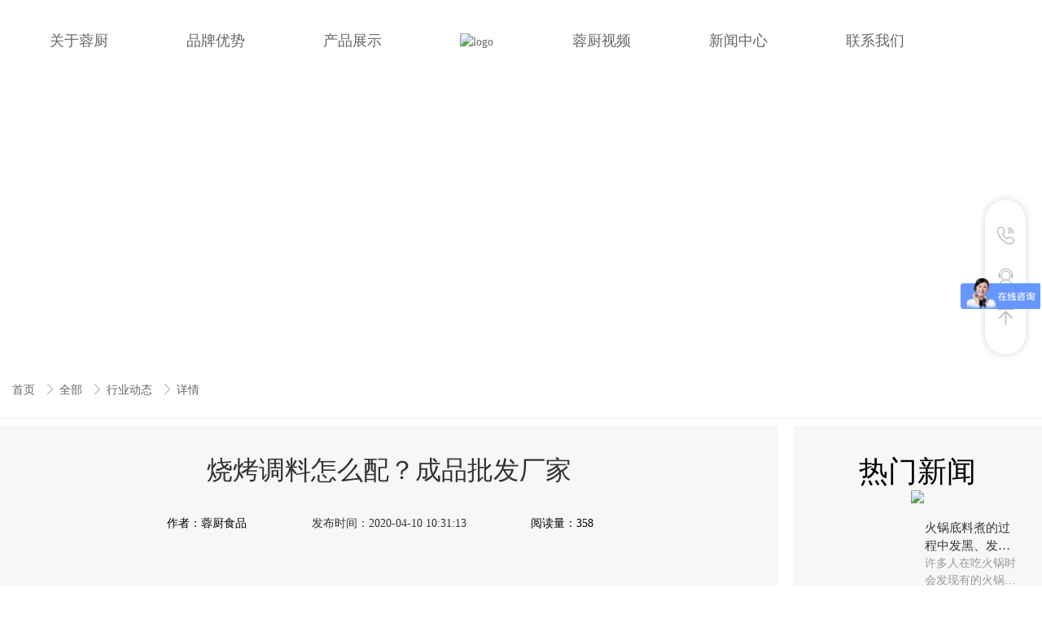

--- FILE ---
content_type: text/html; charset=utf-8
request_url: https://www.rc-sp.com/new/209
body_size: 58485
content:
<!doctype html><html lang="zh" data-site-id="10481"><head><title>烧烤调料怎么配？成品批发厂家 - 蓉厨食品【官网】</title><meta http-equiv="Content-Type" content="text/html; charset=UTF-8"/><meta charset="UTF-8"/><meta name="viewport" content="width=device-width,initial-scale=1.0,minimum-scale=1.0,maximum-scale=1.0,user-scalable=no"/><meta name="keywords" content="火锅底料企业动态,串串底料供应商动态,火锅底料行业动态"/><meta name="description" content="　　热闹的夜市上,烧烤挤满的人,很多人被烧烤的味道吸引着,特别是经过大火烤熟以后,蔬菜和肉流露出的香味,搭配着各种调料,广受大家的喜爱。一个烧烤师的配料和配方是决定烧烤店生意好坏的主要因素，那么烧烤调料怎么配?有成品批发厂家吗?下面让小编来为大家介绍。"/><meta name="360-site-verification" content/><meta name="baidu-site-verification" content="W5jtjwUpb4"/><meta name="google-site-verification" content/><meta name="sogou_site_verification" content/><meta itemprop="image" content="//f.cdn-img.cn/10481_15711928156742.png"/><link rel="stylesheet" type="text/css" href="//s.cdn-static.cn/3.7.0/animate.min.css"/><link rel="stylesheet" type="text/css" href="//s.cdn-static.cn/swiper/swiper.min.css"/><link rel="stylesheet" type="text/css" href="//static.cdn-static.cn/govue/fonts/iconfont.css"/><link rel="stylesheet" type="text/css" href="//static.cdn-static.cn/govue/css/main.4ac81f92.css"/><link rel="stylesheet" type="text/css" href="//static.cdn-static.cn/govue/css/sys.90319d60.css"/><link rel="icon" type="image/x-icon" href="//f.cdn-img.cn/10481_15711928156742.png"/><link rel="stylesheet" type="text/css" href="/render/css/10481/zh/8/m.css?disable_viewport=false"/><style data-type="site-style">body {background:rgba(255, 255, 255, 1);color:rgba(0, 0, 0, 1);font-family:PingFang SC;font-size:14px;line-height:1.5;}[zz-page-width="custom"] .zz-container {max-width:1580px;}</style><style data-type="font-css">@font-face{font-family:'siyuanheiti-light';src:url('//s.cdn-static.cn/font/思源黑体CN-Light.otf')}@font-face{font-family:'siyuanheiti-regular';src:url('//s.cdn-static.cn/font/思源黑体CN-Regular.otf')}@font-face{font-family:'siyuansongti-Regular';src:url('//s.cdn-static.cn/font/思源宋体-Regular.otf')}@font-face{font-family:'siyuansongti';src:url('//s.cdn-static.cn/font/思源宋体.otf')}@font-face{font-family:'kugaoduanhei';src:url('//s.cdn-static.cn/font/站酷高端黑修订151105.ttf')}@font-face{font-family:'kuaileti';src:url('//s.cdn-static.cn/font/站酷快乐体2016修订版.ttf')}@font-face{font-family:'yiwenti';src:url('//s.cdn-static.cn/font/站酷文艺体.ttf')}@font-face{font-family:'NotoSansCJKsc-Black';src:url('//s.cdn-static.cn/font/NotoSansCJKsc-Black.otf')}@font-face{font-family:'NotoSansCJKsc-Bold';src:url('//s.cdn-static.cn/font/NotoSansCJKsc-Bold.otf')}@font-face{font-family:'NotoSansCJKsc-DemiLight';src:url('//s.cdn-static.cn/font/NotoSansCJKsc-DemiLight.otf')}@font-face{font-family:'NotoSansCJKsc-Light';src:url('//s.cdn-static.cn/font/NotoSansCJKsc-Light.otf')}@font-face{font-family:'NotoSansCJKsc-Medium';src:url('//s.cdn-static.cn/font/NotoSansCJKsc-Medium.otf')}@font-face{font-family:'NotoSansCJKsc-Regular';src:url('//s.cdn-static.cn/font/NotoSansCJKsc-Regular.otf')}@font-face{font-family:'NotoSansCJKsc-Thin';src:url('//s.cdn-static.cn/font/NotoSansCJKsc-Thin.otf')}@font-face{font-family:'kaiti';src:url('//s.cdn-static.cn/font/方正楷体简体.ttf')}@font-face{font-family:'fangsong';src:url('//s.cdn-static.cn/font/仿宋.ttf')}@font-face{font-family:'Georgia';src:url('//s.cdn-static.cn/font/Georgia.ttf')}@font-face{font-family:'helveticaneue-light';src:url('//s.cdn-static.cn/font/helveticaneue-light.otf')}@font-face{font-family:'IMPACTRegular';src:url('//s.cdn-static.cn/font/IMPACTRegular.ttf')}@font-face{font-family:'tahoma';src:url('//s.cdn-static.cn/font/tahoma.ttf')}</style><script src="https://cdn.bootcss.com/jquery/3.4.1/jquery.min.js"></script>
<script>
var _hmt = _hmt || [];
(function() {
  var hm = document.createElement("script");
  hm.src = "https://hm.baidu.com/hm.js?2a552991a0f1f0a7c01fe869e313d35f";
  var s = document.getElementsByTagName("script")[0]; 
  s.parentNode.insertBefore(hm, s);
})();
</script>
<style>
  #block-body-9{
  height:100vh;
    width:100vw;
    position:fixed;
    top:0;
    left:0;
    z-index:55555555555555555;
    display:none;
    
  }
  #_14lr1cj9cg000 img{
  cursor:pointer;
  }
  #_14lqsqjhgg000 .zz-button{
  pointer-events:all;
  }
 
  #block-body-9 .zz-container{
  max-width: none;
    width: 100%;
  }
</style>
<script>
//   window.onload=function(){
// (function(){
// let cl=document.querySelector("#_14lr1cj9cg000")
// let bl=document.querySelector("#block-body-9")
// let bt=document.querySelector("#_14lqsqjhgg000 .zz-button")
// console.log(bt)
// cl.onclick=()=>{
// bl.style="display:none"
// }

// bt.onclick=()=>{
  
// bl.style="display:block"
// }

// })()}
</script></head><body class="render render-v2" id="render"><div data-device="pc" zz-page-width="custom"><div class="zz-page-layout layout2" data-type="page-layout" id="page-8"><div class="zz-page-header-comp" data-type="layout" data-layout-id="_10p99ql3c8000"><div class="zz-comp zz-comp-block-wrap flex-auto hm-nav-underline _10p99ql308001 hidden-mobile" data-type="block-wrap" data-layout-id="_10p99ql3c8000" id="block-header-0"><div class="zz-container"><div class="zz-comp zz-comp-block" data-type="block"><div class="zz-row-wrapper _10p99ql308003" data-type="row" id="_10p99ql308003" data-transition-name><div class="zz-row zz-comp zz-comp-row" data-type="row"><div class="zz-column zz-col-5 zz-col-sm-5 zz-col-xs-12"><div class="zz-comp zz-comp-col _10p9a9u8h0000" data-type="col" id="_10p9a9u8h0000"><div class="col__wrapper"><div class="zz-comp zz-comp-menu _10p9abvuh0000" data-type="el-menu" data-mount-_10p9abvuh0000 id="_10p9abvuh0000"><ul class="zz-menu zz-menu--horizontal"><li class="zz-menu-item" data-url="/about"><a class="menu-link" rel href="/about" target><div class="zz-menu-item__title text-ellipsis" style="padding-left: 0px;"><span class="zz-menu__name">关于蓉厨</span></div></a></li><li class="zz-menu-item" data-url="/brand"><a class="menu-link" rel href="/brand" target><div class="zz-menu-item__title text-ellipsis" style="padding-left: 0px;"><span class="zz-menu__name">品牌优势</span></div></a></li><li class="zz-menu-item" data-url="/product"><a class="menu-link" rel href="/product" target><div class="zz-menu-item__title text-ellipsis" style="padding-left: 0px;"><span class="zz-menu__name">产品展示</span></div></a></li></ul></div></div><div class="zz-bg"><div class="zz-bg-color"></div></div></div></div><div class="zz-column zz-col-1 zz-col-sm-1 zz-col-xs-12"><div class="zz-comp zz-comp-col _10p99ql308004" data-type="col" id="_10p99ql308004"><div class="col__wrapper"><div class="zz-comp zz-comp-logo _10p99ql308005" style="height: 91px;" id="_10p99ql308005"><a class="logo__wrapper" rel href="/" target><img style="max-height: 91px;" alt="logo" src="https://f.cdn-static.cn/10481_16926926249752.png?imageView2/2/w/2000/q/89/format/webp"/></a></div></div><div class="zz-bg"><div class="zz-bg-color"></div></div></div></div><div class="zz-column zz-col-6 zz-col-sm-6 zz-col-xs-12"><div class="zz-comp zz-comp-col _10p99ql308006" data-type="col" id="_10p99ql308006"><div class="col__wrapper"><div class="zz-comp zz-comp-menu _10p99ql308007" data-type="el-menu" data-mount-_10p99ql308007 id="_10p99ql308007"><ul class="zz-menu zz-menu--horizontal"><li class="zz-menu-item" data-url="/video"><a class="menu-link" rel href="/video" target><div class="zz-menu-item__title text-ellipsis" style="padding-left: 0px;"><span class="zz-menu__name">蓉厨视频</span></div></a></li><li class="zz-menu-item" data-url="/news"><a class="menu-link" rel href="/news" target><div class="zz-menu-item__title text-ellipsis" style="padding-left: 0px;"><span class="zz-menu__name">新闻中心</span></div></a></li><li class="zz-menu-item" data-url="/contact"><a class="menu-link" rel href="/contact" target><div class="zz-menu-item__title text-ellipsis" style="padding-left: 0px;"><span class="zz-menu__name">联系我们</span></div></a></li></ul></div></div><div class="zz-bg"><div class="zz-bg-color"></div></div></div></div></div></div><div class="zz-comp zz-comp-text clearfix _1cvoti6jgo000" data-type="text" id="_1cvoti6jgo000"><div class="zz-text zz-comp-content" data-class="x-router-link"><div><p><img src="https://f.cdn-static.cn/10481_16753227068422.jpg?imageView2/2/w/1800/q/75" width="126" height="103" /></p></div></div><div data-comp-code><style>
    ._1cvoti6jgo000{
      
 margin-top: -111px;
  display:none;
  pointer-events:none;

  }
</style></div></div></div></div><div class="zz-bg"><div class="zz-bg-color"></div></div><div data-comp-code><style>
    ._10p99ql308001{
  }
.hm-nav-underline .zz-menu > li > a:after {
 content:"";
 display: block;
 background: #CC0000;
 width: 0%;
 height: 3px;
 transition: all .5s;
      bottom: 0;
    position: absolute;
}
.hm-nav-underline .zz-menu > li.is-active a:after, .hm-nav-underline .zz-menu > li:hover a:after {
 width: 50%;
}
</style></div></div><div class="zz-comp zz-comp-mNav is-fixed menu-full slide-right _10p99ql308008" data-type="m-block-wrap" data-mount-_10p99ql308008 id="_10p99ql308008" id="block-header-1"><div class="nav__wrapper btn--right"><a class="logo" rel href="/" target><img src="https://f.cdn-static.cn/10481_15712790059862.png?imageView2/2/w/2000/q/89/format/webp" height="39.6"/></a><div class="nav-btn"><i><em></em></i></div></div><div class="nav-overlay" style="display: none; "></div><div class="menu-list" style="display: none; width: 50%;" ref="menu-list"><div class="zz-scrollbar__y" style="height: 100vh; "><div class="wrapper-sm"><div class="close text-right"><i class="iconfont icon-shoujidaohangguan f24"></i></div><div class="zz-comp zz-comp-block" data-type="block"><div class="zz-comp zz-comp-menu _10p99ql30800a" data-type="el-menu" data-mount-_10p99ql30800a id="_10p99ql30800a"><ul class="zz-menu zz-menu--horizontal"><li class="zz-menu-item" data-url="/"><a class="menu-link" rel href="/" target><div class="zz-menu-item__title text-ellipsis" style="padding-left: 0px;"><span class="zz-menu__name">首页</span></div></a></li><li class="zz-menu-item" data-url="/about"><a class="menu-link" rel href="/about" target><div class="zz-menu-item__title text-ellipsis" style="padding-left: 0px;"><span class="zz-menu__name">关于蓉厨</span></div></a></li><li class="zz-menu-item" data-url="/brand"><a class="menu-link" rel href="/brand" target><div class="zz-menu-item__title text-ellipsis" style="padding-left: 0px;"><span class="zz-menu__name">品牌优势</span></div></a></li><li class="zz-menu-item" data-url="/product"><a class="menu-link" rel href="/product" target><div class="zz-menu-item__title text-ellipsis" style="padding-left: 0px;"><span class="zz-menu__name">产品中心</span></div></a></li><li class="zz-menu-item" data-url="/video"><a class="menu-link" rel href="/video" target><div class="zz-menu-item__title text-ellipsis" style="padding-left: 0px;"><span class="zz-menu__name">蓉厨视频</span></div></a></li><li class="zz-menu-item is-active" data-url="/hydt"><a class="menu-link" rel href="/hydt" target><div class="zz-menu-item__title text-ellipsis" style="padding-left: 0px;"><span class="zz-menu__name">新闻中心</span></div></a></li><li class="zz-menu-item" data-url="/contact"><a class="menu-link" rel href="/contact" target><div class="zz-menu-item__title text-ellipsis" style="padding-left: 0px;"><span class="zz-menu__name">联系我们</span></div></a></li></ul></div></div></div></div></div></div></div><div class="zz-page-body-comp" data-type="layout" data-layout-id="_10p99qlhs8000"><div class="zz-comp zz-comp-block-wrap flex-auto zz-block-widthFull w-1720 _10rkfrldco000" data-type="block-wrap" data-layout-id="_10p99qlhs8000" id="block-body-0"><div class="zz-container"><div class="zz-comp zz-comp-block" data-type="block"><div class="zz-comp zz-comp-list-outer _116hf61sko000" data-type="list" data-mount-_116hf61sko000 data-source="newSource" id="_116hf61sko000"><div class="zz-comp-list num1"><ul class="zz-comp-list__wrap"><li class="zz-comp-list__item is-grid __item"><div class="time-bottom zz-element-wrapper" data-class="x-router-link" data-lightbox data-stick><div class="img" style="padding-top: 27.57715036112935%;"><div class="img-wrapper"><div class="do-img-cover img-0"><img class="lazyload object-fit-cover" data-index="0" data-src="https://f.cdn-static.cn/10481_169908506076211.jpg?imageView2/2/w/2284/q/89/format/webp" title="新闻资讯" alt="新闻资讯"/></div></div></div></div></li></ul></div></div></div></div><div class="zz-bg"><div class="zz-bg-color"></div></div><div data-comp-code><style>
    ._10rkfrldco000{
  }
</style></div></div><div class="zz-comp zz-comp-block-wrap flex-auto w-1400 _10rkgiqoko000" data-type="block-wrap" data-layout-id="_115amorngo000" id="block-body-1"><div class="zz-container"><div class="zz-comp zz-comp-block" data-type="block"><div class="zz-comp zz-comp-breadcrumb _10rkgiqoko002" id="_10rkgiqoko002"><div class="zz-breadcrumb"><span class="zz-breadcrumb__item"><span class="zz-breadcrumb__inner"><a class="breadcrumb-item" rel href="/" target>
          首页
        </a><i class="zz-breadcrumb__separator iconfont icon-jiantou"></i></span></span><span class="zz-breadcrumb__item"><span class="zz-breadcrumb__inner"><a class="breadcrumb-item" rel href="/news" target>
          全部
        </a><i class="zz-breadcrumb__separator iconfont icon-jiantou"></i></span></span><span class="zz-breadcrumb__item"><span class="zz-breadcrumb__inner"><a class="breadcrumb-item" rel href="/hydt" target>
          行业动态
        </a><i class="zz-breadcrumb__separator iconfont icon-jiantou"></i></span></span><span class="zz-breadcrumb__item"><span class="zz-breadcrumb__inner"><div class="breadcrumb-item" data-class="x-router-link">
          详情
        </div><i class="zz-breadcrumb__separator iconfont icon-jiantou"></i></span></span></div></div><div class="zz-comp zz-comp-divide_line _10rkjjlm8o000" id="_10rkjjlm8o000"><div class="divide_line_wrapper" style="height: 19px;"><div class="divide_line"></div></div></div><div class="zz-row-wrapper _10rkgiqoko003" data-type="row" id="_10rkgiqoko003" data-transition-name><div class="zz-row zz-comp zz-comp-row" data-type="row"><div class="zz-column zz-col-9 zz-col-sm-9 zz-col-xs-12"><div class="zz-comp zz-comp-col _10rkgiqoko004" data-type="col" id="_10rkgiqoko004"><div class="col__wrapper"><div class="zz-comp zz-comp-gap _10rkgiqoko005" data-type="gap"></div><div class="zz-comp zz-comp-text clearfix _10sg02nel0000" data-type="text" id="_10sg02nel0000"><div class="zz-text zz-comp-content" data-class="x-router-link"><div>烧烤调料怎么配？成品批发厂家</div></div></div><div class="zz-comp zz-comp-gap _10rkhvfqso000" data-type="gap"></div><div class="zz-row-wrapper _114kanrl0o000" data-type="row" id="_114kanrl0o000" data-transition-name><div class="zz-row zz-comp zz-comp-row" data-type="row"><div class="zz-column zz-col-4 zz-col-sm-4 zz-col-xs-12"><div class="zz-comp zz-comp-col _114kanrsgo000" data-type="col" id="_114kanrsgo000"><div class="col__wrapper"><div class="zz-comp zz-comp-text clearfix _114kaptl4o000 hm-news-author" data-type="text" id="_114kaptl4o000"><div class="zz-text zz-comp-content" data-class="x-router-link"><div>蓉厨食品</div></div><div data-comp-code><style>
    ._114kaptl4o000{
  }
.hm-news-time .zz-text div:before {
    content: '发布时间：';
}
.hm-news-author .zz-text div:before {
    content: '作者：';
}
.z-comp-tags:before {
    content: '标签：';
}
.z-comp-tags{display:none}
</style></div></div></div><div class="zz-bg"><div class="zz-bg-color"></div></div></div></div><div class="zz-column zz-col-4 zz-col-sm-4 zz-col-xs-12"><div class="zz-comp zz-comp-col _114kcr2n0o000" data-type="col" id="_114kcr2n0o000"><div class="col__wrapper"><div class="zz-comp zz-comp-text clearfix _10rkhd9gco000 hm-news-time" data-type="text" id="_10rkhd9gco000"><div class="zz-text zz-comp-content" data-class="x-router-link"><div>2020-04-10 10:31:13</div></div></div></div><div class="zz-bg"><div class="zz-bg-color"></div></div></div></div><div class="zz-column zz-col-4 zz-col-sm-4 zz-col-xs-12"><div class="zz-comp zz-comp-col _114kanrt8o000" data-type="col" id="_114kanrt8o000"><div class="col__wrapper"><div class="zz-comp zz-comp-text clearfix _114kas630o000 hm-news-pageviews" data-type="text" id="_114kas630o000"><div class="zz-text zz-comp-content" data-class="x-router-link"><div>358</div></div><div data-comp-code><style>
    ._114kas630o000{
  }
.hm-news-pageviews .zz-text div:before {
    content: '阅读量：';
}
</style></div></div></div><div class="zz-bg"><div class="zz-bg-color"></div></div></div></div></div></div><div class="zz-comp zz-comp-gap _114katdtco000" data-type="gap"></div><div class="zz-comp zz-comp-gap _10p99qlhc8003" data-type="gap"></div><div class="zz-comp zz-comp-text clearfix _10p99qlhc8006" data-type="text" id="_10p99qlhc8006"><div class="zz-text zz-comp-content" data-class="x-router-link"><div><p>　　热闹的夜市上,烧烤挤满的人,很多人被烧烤的味道吸引着,特别是经过大火烤熟以后,蔬菜和肉流露出的香味,搭配着各种调料,广受大家的喜爱。一个烧烤师的配料和配方是决定烧烤店生意好坏的主要因素，那么烧烤调料怎么配?有成品批发厂家吗?下面让小编来为大家介绍。</p>
<p style="text-align: center;"><img style="height: auto !important; max-width: 100%;" src="https://f.cdn-static.cn/10481_169985634851827.jpg" /></p>
<p>　　<a href="https://www.rc-sp.com/product-list">烧烤调料</a>分为味料和香料两类，味料就是用来增味的料，香料是起增香作用的配料，也包括辣椒粉、孜然粉。</p>
<p>&nbsp;</p>
<p><strong>　　烧烤蘸酱配方比例：</strong></p>
<p>&nbsp;</p>
<p>　　花生粉0.2斤，芝麻分0.2斤，茴香粉0.2斤，腰果酚150克，孜然粉0.2斤，核桃仁粉150克，味精0.2斤.胡椒粉50克，鸡粉50克，十三香10克，麻辣鲜2袋。辣椒面0.2斤，瓜子粉0.2斤。把这些粉拌在一起即可，大家可以试试哦。</p>
<p>　　配料对烧烤是否美味起着至关重要的作用，尤其是开店更要注意配料的搭配。现在很多的食品加工厂有现成的配料，直接采购可以省时省力，一般而言其配料口味统一，质量稳定，操作简单。蓉厨食品厂可接受定制代加工，也有诸多成品烧烤调料，欢迎咨询。</p>
<p>&nbsp;</p></div></div></div><div class="zz-comp zz-comp-gap _10rkh2mn0o000" data-type="gap"></div><div class="zz-comp z-comp-tags _114kb20dko000" id="_114kb20dko000"><span class="zz-tag">
        蓉厨食品厂
      </span><span class="zz-tag">
        火锅食材展会
      </span><span class="zz-tag">
        郑州
      </span><span class="zz-tag">
        串串香底料
      </span><span class="zz-tag">
        冒菜底料
      </span><span class="zz-tag">
        火锅底料
      </span><span class="zz-tag">
        串串底料
      </span><span class="zz-tag">
        配方
      </span><span class="zz-tag">
        制作方法
      </span><span class="zz-tag">
        川味串串香底料
      </span><span class="zz-tag">
        冷锅串串香
      </span><span class="zz-tag">
        成都火锅底料
      </span><span class="zz-tag">
        美蛙鱼头火锅底料
      </span><span class="zz-tag">
        底料代加工
      </span><span class="zz-tag">
        火锅
      </span><span class="zz-tag">
        四川火锅底料
      </span><span class="zz-tag">
        番茄火锅底料
      </span><span class="zz-tag">
        火锅店
      </span><span class="zz-tag">
        火锅底料厂
      </span><span class="zz-tag">
        蓉厨食品
      </span><span class="zz-tag">
        火锅底料代加工
      </span><span class="zz-tag">
        底料代加工厂
      </span><span class="zz-tag">
        牛油火锅底料
      </span><span class="zz-tag">
        底料批发
      </span><span class="zz-tag">
        火锅底料价格
      </span><span class="zz-tag">
        鱼火锅底料
      </span><span class="zz-tag">
        食品安全
      </span><span class="zz-tag">
        火锅底料批发
      </span><span class="zz-tag">
        串串香底料批发
      </span><span class="zz-tag">
        清油串串香
      </span><span class="zz-tag">
        传统火锅底料
      </span><span class="zz-tag">
        红油
      </span><span class="zz-tag">
        香油
      </span><span class="zz-tag">
        底料代工
      </span><span class="zz-tag">
        底料厂家
      </span><span class="zz-tag">
        串串火锅底料
      </span><span class="zz-tag">
        火锅镀料
      </span><span class="zz-tag">
        蘸料
      </span><span class="zz-tag">
        重庆火锅底料
      </span><span class="zz-tag">
        小袋装火锅底料
      </span><span class="zz-tag">
        酸辣粉
      </span><span class="zz-tag">
        小龙虾底料
      </span><span class="zz-tag">
        美蛙鱼头
      </span><span class="zz-tag">
        麻辣烫底料
      </span><span class="zz-tag">
        调味品
      </span><span class="zz-tag">
        串串
      </span><span class="zz-tag">
        底料供应商
      </span><span class="zz-tag">
        清油火锅底料
      </span><span class="zz-tag">
        鱼调料
      </span><span class="zz-tag">
        酸菜鱼调料
      </span><span class="zz-tag">
        凉面
      </span><span class="zz-tag">
        串串底料生产加工厂
      </span><span class="zz-tag">
        底料定制
      </span><span class="zz-tag">
        麻辣火锅底料
      </span><span class="zz-tag">
        火锅底料加工厂
      </span><span class="zz-tag">
        炒料
      </span><span class="zz-tag">
        老火锅底料
      </span><span class="zz-tag">
        
      </span><span class="zz-tag">
        冒菜底料代加工
      </span><span class="zz-tag">
        火锅底料定制
      </span><span class="zz-tag">
        冒菜店
      </span><span class="zz-tag">
        油碟
      </span><span class="zz-tag">
        无渣火锅底料
      </span><span class="zz-tag">
        底料厂
      </span><span class="zz-tag">
        美蛙鱼头底料
      </span><span class="zz-tag">
        成品火锅底料
      </span><span class="zz-tag">
        麻辣火锅
      </span><span class="zz-tag">
        火锅底料 火锅底料厂
      </span><span class="zz-tag">
        串串香底料哪家比较好
      </span><span class="zz-tag">
        小火锅
      </span><span class="zz-tag">
        串串香底料加工厂
      </span><span class="zz-tag">
        一次性火锅底料
      </span><span class="zz-tag">
        底料贴牌
      </span><span class="zz-tag">
        串串香底料供应商
      </span><span class="zz-tag">
        家用火锅底料
      </span><span class="zz-tag">
        鸭肠
      </span><span class="zz-tag">
        纸包鱼底料
      </span><span class="zz-tag">
        底料批发商
      </span><span class="zz-tag">
        火锅底料 
      </span><span class="zz-tag">
        串串香底料定制
      </span><span class="zz-tag">
        鱼火锅
      </span><span class="zz-tag">
        底料批发厂
      </span><span class="zz-tag">
        底料批发厂家
      </span><span class="zz-tag">
        底料供应厂家
      </span><span class="zz-tag">
        底料加工厂
      </span><span class="zz-tag">
        火锅红油
      </span><span class="zz-tag">
        火锅 
      </span><span class="zz-tag">
        串串香
      </span><span class="zz-tag">
        串串香底料贴牌代加工
      </span><span class="zz-tag">
        牛油串串香底料
      </span><span class="zz-tag">
        串串香底料私人订制
      </span><span class="zz-tag">
        成都串串香底料
      </span><span class="zz-tag">
        袋装底料
      </span><span class="zz-tag">
        菌汤火锅底料
      </span><span class="zz-tag">
        火锅蘸料
      </span><span class="zz-tag">
        羊肉火锅
      </span><span class="zz-tag">
        串串香底料代加工
      </span><span class="zz-tag">
        火锅底料私人定制
      </span><span class="zz-tag">
        旋转火锅
      </span><span class="zz-tag">
        批发火锅底料
      </span><span class="zz-tag">
        香料
      </span><span class="zz-tag">
        冒菜底料厂
      </span><span class="zz-tag">
        冒菜
      </span><span class="zz-tag">
        清油串串香底料
      </span><span class="zz-tag">
        牛油火锅
      </span><span class="zz-tag">
        清油火锅
      </span><span class="zz-tag">
        金汤火锅底料
      </span><span class="zz-tag">
        牛油火锅红油
      </span><span class="zz-tag">
        酸辣粉底料
      </span><span class="zz-tag">
        火锅底料私人订制
      </span><span class="zz-tag">
        砂锅菜
      </span></div><div class="zz-comp zz-comp-share social-share _10rkhntq4o000 is-bg" data-initialized="true" data-mount-_10rkhntq4o000 id="_10rkhntq4o000"><a class="social-share-icon icon-wechat" rel="nofollow" href="javascript:;" key="wechat"></a><a class="social-share-icon icon-qq" rel="nofollow" href="javascript:;" key="qq"></a><a class="social-share-icon icon-qzone" rel="nofollow" href="javascript:;" key="qzone"></a><a class="social-share-icon icon-weibo" rel="nofollow" href="javascript:;" key="weibo"></a><a class="social-share-icon icon-douban" rel="nofollow" href="javascript:;" key="douban"></a><a class="social-share-icon icon-facebook" rel="nofollow" href="javascript:;" key="facebook"></a><a class="social-share-icon icon-twitter" rel="nofollow" href="javascript:;" key="twitter"></a></div><div class="zz-comp zz-comp-upDown _10rkh3sd8o000 is-line-row" id="_10rkh3sd8o000"><a class="zz-upDown-item is-prev" rel href="/new/210" target><div class="zz-upDown-item__prefix"><span class="zz-upDown-item__label">
          上一篇
        </span><span class="zz-upDown-item__colon">:</span></div><div class="cover-title"><div class="article-title text-ellipsis">超市高品质火锅底料如何选择</div></div></a><a class="zz-upDown-item is-next" rel href="/new/208" target><div class="cover-title"><div class="article-title text-ellipsis">火锅店专用底料供应商如何选择？</div></div><div class="zz-upDown-item__prefix"><span class="zz-upDown-item__colon">:</span><span class="zz-upDown-item__label">
          下一篇
        </span></div></a></div><div class="zz-comp zz-comp-code" id="_10rrduvg10000"><div><style>.hm-news-right1,.hm-news-right2,#_10rkgiqoko004 > .col__wrapper{background:rgba(247, 247, 247, 1);padding:15px}

</style>
<script>
window.onload=function(){
    function replaceAll(str, oldString, newString) {
        // 使用正则表达式创建全局匹配
        const regex = new RegExp(oldString, 'g');
        // 执行替换操作
        return str.replace(regex, newString);
      }
      document.body.innerHTML=replaceAll(document.body.innerHTML,"低风险","")
      document.body.innerHTML=replaceAll(document.body.innerHTML,"投资小","")
      document.body.innerHTML=replaceAll(document.body.innerHTML,"利润稳定","")
      document.body.innerHTML=replaceAll(document.body.innerHTML,"利润高","")
      document.body.innerHTML=replaceAll(document.body.innerHTML,"纯天然","")
      document.body.innerHTML=replaceAll(document.body.innerHTML,"最大","")
      document.body.innerHTML=replaceAll(document.body.innerHTML,"最","")
      document.body.innerHTML=replaceAll(document.body.innerHTML,"第一","")
      document.body.innerHTML=replaceAll(document.body.innerHTML,"首家","")
      document.body.innerHTML=replaceAll(document.body.innerHTML,"首选","")
  
      
      
}
</script></div></div></div><div class="zz-bg"><div class="zz-bg-color"></div></div></div></div><div class="zz-column zz-col-3 zz-col-sm-3 zz-col-xs-12"><div class="zz-comp zz-comp-col _10rkgiqoko008" data-type="col" id="_10rkgiqoko008"><div class="col__wrapper"><div class="zz-row-wrapper _10rklc3f8o000 hm-news-right2" data-type="row" id="_10rklc3f8o000" data-transition-name="hm-news-right2"><div class="zz-row zz-comp zz-comp-row" data-type="row"><div class="zz-column zz-col-12 zz-col-sm-12 zz-col-xs-12"><div class="zz-comp zz-comp-col _10rklc3o0o000" data-type="col" id="_10rklc3o0o000"><div class="col__wrapper"><div class="zz-comp zz-comp-gap _10rkm0i7ko000" data-type="gap"></div><div class="zz-comp zz-comp-list-outer hm-title1 _10rklf9loo000" data-type="list" data-mount-_10rklf9loo000 data-source="newSource" id="_10rklf9loo000"><div class="zz-comp-list num1"><ul class="zz-comp-list__wrap"><li class="zz-comp-list__item no-img hm-title1__item"><div class="time-bottom zz-element-wrapper" data-class="x-router-link" data-lightbox data-stick><div class="text"><div class="text-body"><div class="title"><h4 class="content"><p>热门新闻</p></h4></div><div class="des"><div class="content"><p><img src="https://f.cdn-static.cn/10481_15710343844812.png" /></p></div></div></div></div></div></li></ul></div></div><div class="zz-comp zz-comp-list-outer _10rkli474o000" data-type="list" data-mount-_10rkli474o000 data-mount-_10rkli474o000-1 data-source="apply" id="_10rkli474o000"><div class="zz-comp-list num1 num1-mobile"><ul class="zz-comp-list__wrap"><li class="zz-comp-list__item is-left __item"><a class="time-bottom zz-element-wrapper" rel href="/new/548" target data-lightbox="[{&#34;url&#34;:&#34;https://f.cdn-static.cn/10481_169950134158416.png?imageView2/2/w/2000/q/89/format/webp&#34;}]" data-stick="false"><div class="img" style="padding-top: 34.124629080118694%;"><div class="img-wrapper"><div class="do-img-cover img-0"><img class="lazyload object-fit-cover" data-index="0" data-src="https://f.cdn-static.cn/10481_169950134158416.png?imageView2/2/w/367/q/89/format/webp" title alt/></div></div></div><div class="text"><div class="text-body"><div class="title"><h4 class="content">火锅底料煮的过程中发黑、发浑是什么原因？有什么解决方法？</h4></div><div class="des"><div class="content">许多人在吃火锅时会发现有的火锅底料随着煮的时间越长，味道变差，而且有的火锅汤底会变黑或者变浑。是什么原因造成汤料发黑、发浑的呢？</div></div></div></div></a></li><li class="zz-comp-list__item is-left __item"><a class="time-bottom zz-element-wrapper" rel href="/new/915" target data-lightbox="[{&#34;url&#34;:&#34;https://f.cdn-static.cn/10481_15755096113273.jpg?imageView2/2/w/2000/q/89/format/webp&#34;}]" data-stick="false"><div class="img" style="padding-top: 34.124629080118694%;"><div class="img-wrapper"><div class="do-img-cover img-0"><img class="lazyload object-fit-cover" data-index="0" data-src="https://f.cdn-static.cn/10481_15755096113273.jpg?imageView2/2/w/367/q/89/format/webp" title alt/></div></div></div><div class="text"><div class="text-body"><div class="title"><h4 class="content">火锅底料中常见的添加剂有哪些？</h4></div><div class="des"><div class="content">　　随着餐饮业的发展，火锅中使用添加剂早已不是秘密，它们提升了火锅的色、香、味。但也让广大消费者感到担心，因为我们常常看到某某食品使用添加剂造成什么危害。今天就大家介绍一下火锅底料中常见的添加剂。</div></div></div></div></a></li><li class="zz-comp-list__item is-left __item"><a class="time-bottom zz-element-wrapper" rel href="/new/220" target data-lightbox="[{&#34;url&#34;:&#34;https://f.cdn-static.cn/10481_169950135754135.png?imageView2/2/w/2000/q/89/format/webp&#34;}]" data-stick="false"><div class="img" style="padding-top: 34.124629080118694%;"><div class="img-wrapper"><div class="do-img-cover img-0"><img class="lazyload object-fit-cover" data-index="0" data-src="https://f.cdn-static.cn/10481_169950135754135.png?imageView2/2/w/367/q/89/format/webp" title alt/></div></div></div><div class="text"><div class="text-body"><div class="title"><h4 class="content">火锅底料开封后能放多久，怎么保存？</h4></div><div class="des"><div class="content">　　火锅美食广受大家的喜爱，现在有很多人会自己购买火锅底料在家做火锅，但是很多时候一包底料无法一顿火锅就用完，那么火锅底料如何保存，其开封后能放多久呢?下面蓉厨食品厂小编来为大家科普一下。</div></div></div></div></a></li><li class="zz-comp-list__item is-left __item"><a class="time-bottom zz-element-wrapper" rel href="/new/916" target data-lightbox="[{&#34;url&#34;:&#34;https://f.cdn-static.cn/10481_169950136018940.png?imageView2/2/w/2000/q/89/format/webp&#34;}]" data-stick="false"><div class="img" style="padding-top: 34.124629080118694%;"><div class="img-wrapper"><div class="do-img-cover img-0"><img class="lazyload object-fit-cover" data-index="0" data-src="https://f.cdn-static.cn/10481_169950136018940.png?imageView2/2/w/367/q/89/format/webp" title alt/></div></div></div><div class="text"><div class="text-body"><div class="title"><h4 class="content">麻辣拌与麻辣香锅有什么区别？</h4></div><div class="des"><div class="content">　　麻辣拌是当下比较流行的小吃，很多创业投资者选择这个品类。但有的人觉得其跟麻辣香锅差不多，不明白其有多少区别。今天就来为大家谈谈。</div></div></div></div></a></li></ul></div></div></div><div class="zz-bg"><div class="zz-bg-color"></div></div></div></div></div></div></div><div class="zz-bg"><div class="zz-bg-color"></div></div></div></div></div></div><div class="zz-comp zz-comp-gap _10rkgiqoko00b" data-type="gap"></div></div></div><div class="zz-bg"><div class="zz-bg-color"></div></div></div></div><div class="zz-page-footer-comp" data-type="layout" data-layout-id="_10p99ql5k8000"><div class="zz-comp zz-comp-block-wrap flex-auto hm-footer _10p99ql548001 hidden-mobile" data-type="block-wrap" data-layout-id="_10p99ql5k8000" id="block-footer-0"><div class="zz-container"><div class="zz-comp zz-comp-block" data-type="block"><div class="zz-row-wrapper _10pamne40o000" data-type="row" id="_10pamne40o000" data-transition-name><div class="zz-row zz-comp zz-comp-row" data-type="row"><div class="zz-column zz-col-7 zz-col-sm-7 zz-col-xs-12"><div class="zz-comp zz-comp-col _10pamnebd0000" data-type="col" id="_10pamnebd0000"><div class="col__wrapper"><div class="zz-comp zz-comp-list-outer hm-footer-title _10pamp8koo000" data-type="list" data-mount-_10pamp8koo000 data-source="newSource" id="_10pamp8koo000"><div class="zz-comp-list num1 num1-mobile"><ul class="zz-comp-list__wrap"><li class="zz-comp-list__item no-img hm-footer-title__item"><div class="time-bottom zz-element-wrapper" data-class="x-router-link" data-lightbox data-stick><div class="text"><div class="text-body"><div class="title"><h4 class="content"><p>联系我们</p></h4></div><div class="des"><div class="content"><p>Contact Us</p></div></div></div></div></div></li></ul></div><div data-comp-code><style>
    ._10pamp8koo000{
  }
.hm-footer-title .des:after{
content:'';
  height:2px;
  width:20px;
  background:#E7272F;display:block;margin-top:5px;
}
</style></div></div><div class="zz-row-wrapper _10pb52gg90000" data-type="row" id="_10pb52gg90000" data-transition-name><div class="zz-row zz-comp zz-comp-row" data-type="row"><div class="zz-column zz-col-8 zz-col-sm-8 zz-col-xs-12"><div class="zz-comp zz-comp-col _10pb52gnko000" data-type="col" id="_10pb52gnko000"><div class="col__wrapper"><div class="zz-comp zz-comp-list-outer hm-footer-tuwen _10pamqh4l0000" data-type="list" data-mount-_10pamqh4l0000 data-source="comp" id="_10pamqh4l0000"><div class="zz-comp-list num1 num1-ipad"><ul class="zz-comp-list__wrap"><li class="zz-comp-list__item is-left hm-footer-tuwen__item"><div class="time-bottom zz-element-wrapper" data-class="x-router-link" data-lightbox data-stick><div class="img" style="padding-top: 5.574912891986063%;"><div class="img-wrapper"><div class="do-img-cover img-0"><img class="lazyload object-fit-contain" data-index="0" data-src="https://f.cdn-static.cn/10401_15687104390563.png?imageView2/2/w/31/q/89/format/webp" title="图文组件" alt="图文组件"/></div></div></div><div class="text"><div class="text-body"><div class="title"><h4 class="content"><p>电话：400-800-1986</p></h4></div></div></div></div></li><li class="zz-comp-list__item is-left hm-footer-tuwen__item"><div class="time-bottom zz-element-wrapper" data-class="x-router-link" data-lightbox data-stick><div class="img" style="padding-top: 5.574912891986063%;"><div class="img-wrapper"><div class="do-img-cover img-0"><img class="lazyload object-fit-contain" data-index="0" data-src="https://f.cdn-static.cn/10401_15687104750724.png?imageView2/2/w/31/q/89/format/webp" title="图文组件" alt="图文组件"/></div></div></div><div class="text"><div class="text-body"><div class="title"><h4 class="content"><p>手机：15882548489</p></h4></div></div></div></div></li><li class="zz-comp-list__item is-left hm-footer-tuwen__item"><div class="time-bottom zz-element-wrapper" data-class="x-router-link" data-lightbox data-stick><div class="img" style="padding-top: 5.574912891986063%;"><div class="img-wrapper"><div class="do-img-cover img-0"><img class="lazyload object-fit-contain" data-index="0" data-src="https://f.cdn-static.cn/10401_15687104885175.png?imageView2/2/w/31/q/89/format/webp" title="图文组件" alt="图文组件"/></div></div></div><div class="text"><div class="text-body"><div class="title"><h4 class="content"><p>邮箱：3091346113@qq.com</p></h4></div></div></div></div></li><li class="zz-comp-list__item is-left hm-footer-tuwen__item"><div class="time-bottom zz-element-wrapper" data-class="x-router-link" data-lightbox data-stick><div class="img" style="padding-top: 5.574912891986063%;"><div class="img-wrapper"><div class="do-img-cover img-0"><img class="lazyload object-fit-contain" data-index="0" data-src="https://f.cdn-static.cn/10401_15687105825747.png?imageView2/2/w/31/q/89/format/webp" title="图文组件" alt="图文组件"/></div></div></div><div class="text"><div class="text-body"><div class="title"><h4 class="content"><p>总部地址：成都市金牛区金牛区一环路北四段164号3楼（地铁前锋路E1出口）&nbsp; （市内办公点）</p></h4></div></div></div></div></li><li class="zz-comp-list__item is-left hm-footer-tuwen__item"><div class="time-bottom zz-element-wrapper" data-class="x-router-link" data-lightbox data-stick><div class="img" style="padding-top: 5.574912891986063%;"><div class="img-wrapper"><div class="do-img-cover img-0"><img class="lazyload object-fit-contain" data-index="0" data-src="https://f.cdn-static.cn/10401_15687105825747.png?imageView2/2/w/31/q/89/format/webp" title="图文组件" alt="图文组件"/></div></div></div><div class="text"><div class="text-body"><div class="title"><h4 class="content"><p>工厂地址：成都市新都区军屯镇食品大道218号（工厂地址）</p></h4></div></div></div></div></li><li class="zz-comp-list__item is-left hm-footer-tuwen__item"><div class="time-bottom zz-element-wrapper" data-class="x-router-link" data-lightbox data-stick><div class="img" style="padding-top: 5.574912891986063%;"><div class="img-wrapper"><div class="do-img-cover img-0"><img class="lazyload object-fit-contain" data-index="0" data-src="https://f.cdn-static.cn/10401_156871104650510.png?imageView2/2/w/31/q/89/format/webp" title="图文组件" alt="图文组件"/></div></div></div><div class="text"><div class="text-body"><div class="title"><h4 class="content"><p>总部公交路线：乘坐113、34路到前锋路地铁站下车步行100米</p></h4></div></div></div></div></li><li class="zz-comp-list__item is-left hm-footer-tuwen__item"><div class="time-bottom zz-element-wrapper" data-class="x-router-link" data-lightbox data-stick><div class="img" style="padding-top: 5.574912891986063%;"><div class="img-wrapper"><div class="do-img-cover img-0"><img class="lazyload object-fit-contain" data-index="0" data-src="https://f.cdn-static.cn/10401_15687109774589.png?imageView2/2/w/31/q/89/format/webp" title="图文组件" alt="图文组件"/></div></div></div><div class="text"><div class="text-body"><div class="title"><h4 class="content"><p>总部地铁路线：乘坐3、6号线，前锋路E1出口下车，步行50米，</p></h4></div></div></div></div></li></ul></div><div data-comp-code><style>
    ._10pamqh4l0000{
  }
.hm-footer-tuwen .zz-element-wrapper > .img{padding-top: 4.547009%!important;}
</style></div></div></div><div class="zz-bg"><div class="zz-bg-color"></div></div></div></div><div class="zz-column zz-col-4 zz-col-sm-4 zz-col-xs-12"><div class="zz-comp zz-comp-col _10pb52gogo000" data-type="col" id="_10pb52gogo000"><div class="col__wrapper"><div class="zz-comp zz-comp-list-outer _10pb7kfkgo000" data-type="list" data-mount-_10pb7kfkgo000 data-source="comp" id="_10pb7kfkgo000"><div class="zz-comp-list num2 num3-ipad"><ul class="zz-comp-list__wrap"><li class="zz-comp-list__item is-grid __item"><div class="time-bottom zz-element-wrapper" data-class="x-router-link" data-lightbox data-stick><div class="img" style="padding-top: 108.87096774193547%;"><div class="img-wrapper"><div class="do-img-cover img-0"><img class="lazyload object-fit-contain" data-index="0" data-src="https://f.cdn-static.cn/10481_15966983986062.jpg?imageView2/2/w/156/q/89/format/webp" title="图文组件" alt="图文组件"/></div></div></div><div class="text"><div class="text-body"><div class="title"><h4 class="content"><p>在线客服</p></h4></div></div></div></div></li><li class="zz-comp-list__item is-grid __item"><div class="time-bottom zz-element-wrapper" data-class="x-router-link" data-lightbox data-stick><div class="img" style="padding-top: 108.87096774193547%;"><div class="img-wrapper"><div class="do-img-cover img-0"><img class="lazyload object-fit-contain" data-index="0" data-src="https://f.cdn-static.cn/10481_17682806445672.png?imageView2/2/w/156/q/89/format/webp" title alt/></div></div></div><div class="text"><div class="text-body"><div class="title"><h4 class="content"><p>访客预约</p></h4></div></div></div></div></li></ul></div></div><div class="zz-comp zz-comp-code" id="_10rituqe08000"><div><script>
    $(function(){ 
　　$(".hm-product .des").append("<span><a href='http://p.qiao.baidu.com/cps/chat?siteId=14039410&userId=18283281' target='_blank'>咨询拿样</a></span>");
       $('.online-href button').wrap("<a href='http://p.qiao.baidu.com/cps/chat?siteId=14039410&userId=18283281' target='_blank'></a>");
      $("._10rkcaj88o 000 li:first span").text("全部");
     

$("._116s0moo90000 a").attr("target","_blank");

});
  
  $("#_10s8ecv0co000 button").click(function() { 
    
$("html, body").animate({ 
scrollTop: $("#abc").offset().top }, {duration: 500,easing: "swing"}); 
return false; 
}); 
//    $(function(){ 
//  $('a[href*=#],area[href*=#]').click(function() {
//  if (location.pathname.replace(/^\//, '') == this.pathname.replace(/^\//, '') && location.hostname == this.hostname) {
//  var $target = $(this.hash);
//  $target = $target.length && $target || $('[name=' + this.hash.slice(1) + ']');
//  if ($target.length) {
//  var targetOffset = $target.offset().top-110;
//  $('html,body').animate({
//  scrollTop: targetOffset
//  },
//  1000);
//  return false;
//  }
//  }
//  });
// })

 </script>
<style>
  .social-share {
    font-family: "socialshare" !important;
}
.zz-comp-share:before {
    content: '分享到：';
    line-height: 42px;
}
</style>
</div></div><div class="zz-comp zz-comp-code" id="_10rs9atn10000"><div><script src='//at.alicdn.com/t/font_373198_m6rrzfx3k9b.js'></script>
<style>._116s0moo90000{display:none}
</style><style>
  
 .icon {
 width: 1em; height: 1em;
 vertical-align: -0.15em;
 fill: currentColor;
 overflow: hidden;
 font-size: 23px;
 }
  .contact_box li:hover .icon_box .icon{    color: #ffffff;}
@media only screen and (max-width: 800px){.contact_box{display:none;}}
.contact_box li:hover .icon{color:#fff;}
.transix{transition:all 0.6s; -webkit-transition:all 0.6s; -moz-transition:all 0.6s;}
.contact_box {
    position: fixed;
    top: 55%;
    right: 20px;
    margin-top: -150px;
    z-index: 2147483647;
    border-radius: 50px;
    background: #fff;
    padding: 20px 0;
    box-shadow: 0px 0px 10px 1px rgba(0, 0, 0, 0.13);
}

.contact_box li {
  width: 50px;
  height: 50px;
  position: relative;
}

.contact_box li a {
  display: block;
  height: 100%;
}

.contact_box li .icon_box {
  width: 23px;
  height: 23px;
  position: absolute;
  left: 0;
  right: 0;
  margin:auto;
      top: 0;
    bottom: 0;
}
.contact_box li p{
  font-size:12px;
  position:absolute;
  left:0;
  bottom:10px;;
  right:0;
  text-align:center;
  color:#2f2f2f;
}

.contact_box li .icon_box .icon {
  position: absolute;
  left: 0;
  top: -1px;
  right: 0;
  bottom: 0;
  background-size: contain;
  background-position: center;
  color:#AFBABE
}

.contact_box li .tel_txt {
  position: absolute;
 top: 0;
 width: 172px;
 height: 60px;
 line-height: 60px;
 text-align: center;
 color: #333;
 margin-right: 8px;
 white-space: nowrap;
 font-weight: bold;
 right: -400%;
}

.contact_box li .ewm_img {
   position: absolute;
 top: 0;
 margin-top: -50px;
 width: 172px;
 height: 160px;
 margin-right: 8px;
 padding: 10px;
 top: -1500%;
 right: 100%;
}

.contact_box li .ewm_img img {
  width: 140px;
  max-width: 100%;
}


.contact_box .contact5 {
  
}

.contact_box li:hover {
  background-color: #bd1d25;
}
.contact_box li:hover p{
  color:#fff;
}

.contact_box .contact1:hover .tel_txt {
  right: 100%;
}

.contact_box .contact3:hover .ewm_img {
  top: 0;
}


</style> <div class="contact_box">
   <ul>
    <li class="contact1 transix"><a href="javascript:;">
      <div class="icon_box">
       <div class="icon">
        <svg class="icon" aria-hidden="true">
         <use xlink:href="#icon-dh"></use>
        </svg>
       </div>
      </div></a>
     <div class="tel_txt transix" style="background:url('//v1.cdn-static.cn/2019/6/26/11825_jxd1hewy.png?imageView2/0/w/390')">
     400-800-1986
     </div></li>
    <li class="contact2 transix"><a href="http://p.qiao.baidu.com/cps/chat?siteId=14039410&userId=18283281" target="_blank">
      <div class="icon_box">
       <div class="icon">
        <svg class="icon" aria-hidden="true">
         <use xlink:href="#icon-kefu"></use>
        </svg>
       </div>
      </div></a></li>
         <li class="contact5 transix" id="toTop"><a href="javascript:;">
      <div class="icon_box">
       <div class="icon">
        <svg class="icon" aria-hidden="true">
         <use xlink:href="#icon-dingbu1"></use>
        </svg>
       </div>
      </div><p></p></a></li>
   </ul>
  </div>
<script>
 // 返回顶部
 var winHeight = $(window).height();
 var win = $(window);
 var doGotop = $("#toTop");
 win.scroll(function () {
 var $top = $(this).scrollTop();
 if ($top > winHeight / 2) {
 doGotop.fadeIn(500);
 } else {
 doGotop.fadeOut(500);
 }
 });
 doGotop.on("click", function () {
 $("html,body").animate({scrollTop: "0px"}, 666)
 });
</script></div></div></div><div class="zz-bg"><div class="zz-bg-color"></div></div></div></div></div></div><div class="zz-comp zz-comp-menu _116s0moo90000" data-type="el-menu" data-mount-_116s0moo90000 id="_116s0moo90000"><ul class="zz-menu zz-menu--horizontal"><li class="zz-menu-item" data-url=" https://rclmhuoguo.1688.com/"><a class="menu-link" rel href=" https://rclmhuoguo.1688.com/" target><div class="zz-menu-item__title text-ellipsis" style="padding-left: 0px;"><span class="zz-menu__name">阿里巴巴</span></div></a></li><li class="zz-menu-item" data-url="https://rongchenglaoma.tmall.com"><a class="menu-link" rel href="https://rongchenglaoma.tmall.com" target><div class="zz-menu-item__title text-ellipsis" style="padding-left: 0px;"><span class="zz-menu__name">天猫店</span></div></a></li><li class="zz-menu-item" data-url="https://shop127012036.taobao.com/"><a class="menu-link" rel href="https://shop127012036.taobao.com/" target><div class="zz-menu-item__title text-ellipsis" style="padding-left: 0px;"><span class="zz-menu__name">淘宝店</span></div></a></li><li class="zz-menu-item" data-url="http://www.rc-lm.com"><a class="menu-link" rel href="http://www.rc-lm.com" target><div class="zz-menu-item__title text-ellipsis" style="padding-left: 0px;"><span class="zz-menu__name">火锅加盟</span></div></a></li><li class="zz-menu-item" data-url="http://www.sw-tj.com"><a class="menu-link" rel href="http://www.sw-tj.com" target><div class="zz-menu-item__title text-ellipsis" style="padding-left: 0px;"><span class="zz-menu__name">串串香加盟</span></div></a></li><li class="zz-menu-item" data-url="http://www.rc-cq.com"><a class="menu-link" rel href="http://www.rc-cq.com" target><div class="zz-menu-item__title text-ellipsis" style="padding-left: 0px;"><span class="zz-menu__name">冒菜加盟</span></div></a></li></ul><div data-comp-code><style>
    ._116s0moo90000 ul li:first-child a:before{content:'友情链接：';color:#909399
  }
._116s0moo90000 {padding:5px}
</style></div></div></div><div class="zz-bg"><div class="zz-bg-color"></div></div></div></div><div class="zz-column zz-col-5 zz-col-sm-5 zz-col-xs-12"><div class="zz-comp zz-comp-col _10pamnec90000" data-type="col" id="_10pamnec90000"><div class="col__wrapper"><div class="zz-comp zz-comp-list-outer hm-footer-title _10pb7ouhgo000" data-type="list" data-mount-_10pb7ouhgo000 data-source="newSource" id="_10pb7ouhgo000"><div class="zz-comp-list num1 num1-mobile"><ul class="zz-comp-list__wrap"><li class="zz-comp-list__item no-img hm-footer-title__item"><div class="time-bottom zz-element-wrapper" data-class="x-router-link" data-lightbox data-stick><div class="text"><div class="text-body"><div class="title"><h4 class="content"><p>在线留言</p></h4></div><div class="des"><div class="content"><p>Online Message</p></div></div></div></div></div></li></ul></div><div data-comp-code><style>
    ._10pb7ouhgo000{
  }
.hm-footer-title .des:after{
content:'';
  height:2px;
  width:20px;
  background:#E7272F;display:block;margin-top:5px;
}
</style></div></div><div class="zz-comp zz-comp-form is-top _10pasjkst0000 hm-footer-form" key id="_10pasjkst0000"><form method="post" onsubmit="return false" data-mount-_10pasjkst0000><div class="zz-form-container"><div class="zz-row zz-comp-row" id="zz_3Isf58Dn"><div class="zz-column zz-col-xs-12 zz-col-6" key="0"><div><div class="zz-form-item is-required" id="zz_1N7qhBRb"><div class="zz-form-item__content" form-field="zz_1N7qhBRb"><div class="zz-input zz-input--medium"><input class="zz-input__inner" type="text" placeholder="您的姓名:"/></div></div></div><div class="zz-form-item" id="zz_bGXoWhsB"><div class="zz-form-item__content" form-field="zz_bGXoWhsB"><div class="zz-input zz-input--medium"><input class="zz-input__inner" type="text" placeholder="您的地址:"/></div></div></div></div></div><div class="zz-column zz-col-xs-12 zz-col-6" key="1"><div><div class="zz-form-item is-required" id="zz_RCDeuXwM"><div class="zz-form-item__content" form-field="zz_RCDeuXwM"><div class="zz-input zz-input--medium"><input class="zz-input__inner" type="text" placeholder="您的电话:"/></div></div></div><div class="zz-form-item is-required" id="zz_jYzvfomN"><div class="zz-form-item__content" form-field="zz_jYzvfomN"><div class="zz-select zz-input--medium w-full"><div class="zz-input zz-input--suffix"><input class="zz-input__inner" type="text" autocomplete="off" readonly="readonly" placeholder="选择产品:" value/><span class="zz-input__suffix"><i class="zz-input__icon arrow zz-select__caret iconfont icon-jiantou1"></i></span></div><div class="zz-select-dropdown zz-popper _10pasjkst0000" style="display: none; "><div class="zz-scrollbar zz-select-dropdown__wrap"><ul class="zz-select-dropdown__list"><li class="zz-select-dropdown__item" value="0">
      火锅底料系列
    </li><li class="zz-select-dropdown__item" value="1">
      餐饮专用底料
    </li><li class="zz-select-dropdown__item" value="2">
      川式酱料系列
    </li><li class="zz-select-dropdown__item" value="3">
      家庭装底料系列
    </li><li class="zz-select-dropdown__item" value="4">
      复合调料系列
    </li><li class="zz-select-dropdown__item" value="5">
      其它
    </li></ul></div><div class="popper__arrow" x-arrow></div></div></div></div></div></div></div></div><div class="zz-form-item" id="zz_dnqa2sXZ"><div class="zz-form-item__content" form-field="zz_dnqa2sXZ"><div class="zz-textarea"><textarea class="zz-textarea__inner" placeholder="留言内容:"></textarea></div></div></div><div class="zz-form-item" id="zz_yxSe8Blw"><div class="zz-form-item__content" form-field="zz_yxSe8Blw"><div class="zz-submit-btn default" style="justify-content: center;"><button class="zz-button zz-button__submit">
      提交留言
    </button></div></div></div></div></form><div data-comp-code><style>
    ._10pasjkst0000{
  }
.hm-footer-form .el-select{width: 100%;}
.hm-footer-form .el-input__inner{background-color: #373737;
    border: 1px solid #373737;}
</style></div></div></div><div class="zz-bg"><div class="zz-bg-color"></div></div></div></div></div></div><div class="zz-comp zz-comp-text clearfix _10p99ql548003" data-type="text" id="_10p99ql548003"><div class="zz-text zz-comp-content" data-class="x-router-link"><div><p>&nbsp;&copy; Copyright 2019 成都蓉厨食品科技有限公司　<a href="https://beian.miit.gov.cn/#/Integrated/index" target="_blank" rel="noopener">蜀ICP备13027761号-4</a><a href="http://www.uhema.com/" target="_blank" rel="noopener">　网站建设技术支持：河马建站</a></p></div></div></div></div></div><div class="zz-bg"><div class="zz-bg-color"></div></div><div data-comp-code><style>
    ._10p99ql548001{
  }
.hm-footer:before {
    content: '';
    background: #1F1F1F;
    width: 100%;
    position: absolute;
    height: 40px;
    bottom: 0;
}
</style></div></div><div class="zz-comp zz-comp-block-wrap flex-auto _10s62jj9p0001 hidden-pc hidden-ipad" data-type="block-wrap" data-layout-id="_10p99ql5k8000" id="block-footer-1"><div class="zz-container"><div class="zz-comp zz-comp-block" data-type="block"><div class="zz-comp zz-comp-list-outer wap-footer-title wap-index-title _10s62vecoo000" data-type="list" data-mount-_10s62vecoo000 data-source="newSource" id="_10s62vecoo000"><div class="zz-comp-list num4 num1-mobile"><ul class="zz-comp-list__wrap"><li class="zz-comp-list__item is-grid wap-footer-title wap-index-title__item"><div class="time-bottom zz-element-wrapper" data-class="x-router-link" data-lightbox data-stick><div class="img" style="padding-top: 75%;"><div class="img-wrapper"><div class="do-img-cover img-0"><img class="lazyload object-fit-cover" data-index="0" data-src="//s.cdn-static.cn/img/empty.jpg?imageView2/2/w/2000/q/89/format/webp" title="图文组件" alt="图文组件"/></div></div></div><div class="text"><div class="text-body"><div class="title"><h4 class="content"><p>联系我们</p></h4></div><div class="des"><div class="content"><p>期待您的来电</p></div></div></div></div></div></li></ul></div></div><div class="zz-comp zz-comp-list-outer wap-footer-about _10s6h9bnoo000" data-type="list" data-mount-_10s6h9bnoo000 data-source="newSource" id="_10s6h9bnoo000"><div class="zz-comp-list num4 num1-mobile"><ul class="zz-comp-list__wrap"><li class="zz-comp-list__item is-grid wap-footer-about__item"><div class="time-bottom zz-element-wrapper" data-class="x-router-link" data-lightbox data-stick><div class="img" style="padding-top: 75%;"><div class="img-wrapper"><div class="do-img-cover img-0"><img class="lazyload object-fit-cover" data-index="0" data-src="//s.cdn-static.cn/img/empty.jpg?imageView2/2/w/2000/q/89/format/webp" title="图文组件" alt="图文组件"/></div></div></div><div class="text"><div class="text-body"><div class="title"><h4 class="content"><p>电话：400-800-1986<strong>手机：183 8223 1055</strong></p></h4></div></div></div></div></li><li class="zz-comp-list__item is-grid wap-footer-about__item"><div class="time-bottom zz-element-wrapper" data-class="x-router-link" data-lightbox data-stick><div class="img" style="padding-top: 75%;"><div class="img-wrapper"><div class="do-img-cover img-0"><img class="lazyload object-fit-cover" data-index="0" data-src="//s.cdn-static.cn/img/empty.jpg?imageView2/2/w/2000/q/89/format/webp" title="图文组件" alt="图文组件"/></div></div></div><div class="text"><div class="text-body"><div class="title"><h4 class="content"><p>邮箱：3091346113@qq.com</p></h4></div></div></div></div></li><li class="zz-comp-list__item is-grid wap-footer-about__item"><div class="time-bottom zz-element-wrapper" data-class="x-router-link" data-lightbox data-stick><div class="img" style="padding-top: 75%;"><div class="img-wrapper"><div class="do-img-cover img-0"><img class="lazyload object-fit-cover" data-index="0" data-src="//s.cdn-static.cn/img/empty.jpg?imageView2/2/w/2000/q/89/format/webp" title="图文组件" alt="图文组件"/></div></div></div><div class="text"><div class="text-body"><div class="title"><h4 class="content"><p>地址：成都市金牛区一环路北四段164号3楼（地铁3、6号线E1出口）</p></h4></div></div></div></div></li></ul></div><div data-comp-code><style>
    ._10s6h9bnoo000{
  }
.wap-footer-about strong{float:right;font-weight:normal}
.wap-footer-about{width:90%;margin:auto}
</style></div></div><div class="zz-comp zz-comp-gap _10s6lsqeko000" data-type="gap"></div><div class="zz-comp zz-comp-list-outer _10s6l5uvco000" data-type="list" data-mount-_10s6l5uvco000 data-source="comp" id="_10s6l5uvco000"><div class="zz-comp-list num4 num2-mobile"><ul class="zz-comp-list__wrap"><li class="zz-comp-list__item is-grid __item"><div class="time-bottom zz-element-wrapper" data-class="x-router-link" data-lightbox data-stick><div class="img" style="padding-top: 75%;"><div class="img-wrapper"><div class="do-img-cover img-0"><img class="lazyload object-fit-cover" data-index="0" data-src="https://f.cdn-static.cn/10481_15966983986062.jpg?imageView2/2/w/269/q/89/format/webp" title="图文组件" alt="图文组件"/></div></div></div><div class="text"><div class="text-body"><div class="title"><h4 class="content"><p>在线客服</p></h4></div></div></div></div></li><li class="zz-comp-list__item is-grid __item"><div class="time-bottom zz-element-wrapper" data-class="x-router-link" data-lightbox data-stick><div class="img" style="padding-top: 75%;"><div class="img-wrapper"><div class="do-img-cover img-0"><img class="lazyload object-fit-cover" data-index="0" data-src="https://f.cdn-static.cn/10481_17682806445672.png?imageView2/2/w/269/q/89/format/webp" title alt/></div></div></div><div class="text"><div class="text-body"><div class="title"><h4 class="content"><p>访客预约</p></h4></div></div></div></div></li></ul></div><div data-comp-code><style>
    ._10s6l5uvco000{width:80%;margin:auto;
  }
</style></div></div><div class="zz-comp zz-comp-button _1112c0d050000 hm-footer-nav" id="_1112c0d050000"><div class="btn-wrapper btn-group"><a class="btn-link react-item" rel href="/" target><button class="zz-button"><span class="btn-icon btn-icon--"><svg xmlns="http://www.w3.org/2000/svg" width="47" height="44" viewBox="0 0 47 44">
  <defs>
    <style>
      .cls-1 {
        fill: #666;
        fill-rule: evenodd;
      }
    </style>
  </defs>
  <path id="形状_2" data-name="形状 2" class="cls-1" d="M130.815,7089h-6.963a1.657,1.657,0,0,1-1.741-1.76v-10.57h-5.222v10.57a1.657,1.657,0,0,1-1.741,1.76h-7.137c-4.178,0-6.789-2.82-6.789-7.04v-8.81A5.106,5.106,0,0,1,96,7067.69a5.755,5.755,0,0,1,1.915-4.4l17.233-16.55a6.337,6.337,0,0,1,8.53-.18l17.407,16.55a6.046,6.046,0,0,1,1.915,4.41,5.1,5.1,0,0,1-5.222,5.45v8.81c0,4.4-2.785,7.22-6.963,7.22h0Zm-5.222-3.52h5.222c2.263,0,3.481-1.24,3.481-3.52v-10.57a1.652,1.652,0,0,1,1.741-1.76h1.741c1.218,0,1.741-.71,1.741-1.94a2.82,2.82,0,0,0-.871-1.93l-17.407-16.56a2.041,2.041,0,0,0-1.741-.7,2.774,2.774,0,0,0-1.915.88l-17.233,16.38a2.819,2.819,0,0,0-.871,1.93c0,1.23.523,1.94,1.741,1.94h1.741a1.652,1.652,0,0,1,1.741,1.76v10.57c0,2.28,1.044,3.52,3.307,3.52h5.4v-10.57a1.652,1.652,0,0,1,1.741-1.76h8.7a1.652,1.652,0,0,1,1.741,1.76v10.57Zm0,0" transform="translate(-96 -7045)"/>
</svg>
</span><div><p>首页</p></div></button></a><a class="btn-link react-item" rel href="tel:400-800-1986" target><button class="zz-button"><span class="btn-icon btn-icon--"><svg xmlns="http://www.w3.org/2000/svg" xmlns:xlink="http://www.w3.org/1999/xlink" width="118" height="118" viewBox="0 0 118 118">
  <image id="组_13" data-name="组 13" width="118" height="118" xlink:href="[data-uri]"/>
</svg>
</span><div><p><span style="font-size: 14px;">拨打电话</span></p></div></button></a><div class="btn-link react-item" data-class="x-router-link" data-mount-_1112c0d050000><button class="zz-button"><span class="btn-icon btn-icon--"><svg xmlns="http://www.w3.org/2000/svg" xmlns:xlink="http://www.w3.org/1999/xlink" width="118" height="118" viewBox="0 0 118 118">
  <image id="图层_1" data-name="图层 1" width="118" height="118" xlink:href="[data-uri]"/>
</svg>
</span><div><p>在线留言</p></div></button></div><a class="btn-link react-item" rel href="/product" target><button class="zz-button"><span class="btn-icon btn-icon--"><svg xmlns="http://www.w3.org/2000/svg" width="44" height="44" viewBox="0 0 44 44">
  <defs>
    <style>
      .cls-1 {
        fill: #666;
        fill-rule: evenodd;
      }
    </style>
  </defs>
  <path id="形状_3" data-name="形状 3" class="cls-1" d="M621.159,7050.53a6.624,6.624,0,0,1,6.626,6.63v6.62h-6.626a6.625,6.625,0,1,1,0-13.25h0Zm0-3.53a10.16,10.16,0,0,0,0,20.32h7.87a2.293,2.293,0,0,0,2.289-2.29v-7.87A10.159,10.159,0,0,0,621.159,7047h0Zm0,27.21h6.626v6.63a6.626,6.626,0,1,1-6.626-6.63h0Zm0-3.53a10.16,10.16,0,1,0,10.16,10.16v-7.87a2.287,2.287,0,0,0-2.29-2.29h-7.87Zm23.682-20.15a6.625,6.625,0,1,1,0,13.25h-6.626v-6.62a6.624,6.624,0,0,1,6.626-6.63h0Zm0-3.53a10.161,10.161,0,0,0-10.16,10.16v7.87a2.289,2.289,0,0,0,2.289,2.29h7.871a10.16,10.16,0,0,0,0-20.32h0Zm0,27.21a6.626,6.626,0,1,1-6.626,6.63v-6.63h6.626Zm0-3.53H636.97a2.293,2.293,0,0,0-2.289,2.29v7.87a10.16,10.16,0,1,0,10.16-10.16h0Zm0,0" transform="translate(-611 -7047)"/>
</svg>
</span><div><p>产品</p></div></button></a></div><div data-comp-code><style>
    ._1112c0d050000{
  }
.hm-footer-nav{background:#fff;box-shadow: 0 0 0.3rem #909090;width: 100%;max-width: 640px;
    min-width: 320px;z-index: 99;    position: fixed;
    bottom: 0;padding:5px}
.hm-footer-nav .btn-link{width:25%;text-align:center;    z-index: 9999;}
.hm-footer-nav .zz-button{    display: inline-block;margin: 0;}
.hm-footer-nav .zz-button .btn-icon svg{width: 50px;
    height: 50px;margin-bottom:4px}
._1112c0d050000 .btn-link:nth-child(1) .zz-button svg,._1112c0d050000 .btn-link:nth-child(4) .zz-button svg {
    height: 24px;
    width: 22px;
}
._1112c0d050000 .btn-link:nth-child(2) .zz-button svg,._1112c0d050000 .btn-link:nth-child(3) .zz-button svg {margin-top:-26px;z-index: 99999;
    position: relative;}
</style></div></div><div class="zz-comp zz-comp-code" id="_10s78v024o000"><div><div class="ft_p" style='display:none'>
  <li>
    <a href="/">
      <svg xmlns="http://www.w3.org/2000/svg" xmlns:xlink="http://www.w3.org/1999/xlink" width="24px" height="23px">
        <path fill-rule="evenodd" fill="rgb(102, 102, 102)" d="M17.778,22.999 L14.222,22.999 C13.689,22.999 13.333,22.631 13.333,22.079 L13.333,16.556 L10.667,16.556 L10.667,22.079 C10.667,22.631 10.311,22.999 9.778,22.999 L6.133,22.999 C4.000,22.999 2.667,21.526 2.667,19.317 L2.667,14.715 C1.067,14.715 0.000,13.519 0.000,11.862 C0.000,10.942 0.355,10.113 0.978,9.561 L9.778,0.909 C10.933,-0.287 12.889,-0.287 14.133,0.816 L23.022,9.469 C23.644,10.021 24.000,10.942 24.000,11.770 C24.000,13.427 22.933,14.623 21.333,14.623 L21.333,19.225 C21.333,21.526 19.911,22.999 17.778,22.999 L17.778,22.999 ZM15.111,21.158 L17.778,21.158 C18.933,21.158 19.556,20.514 19.556,19.317 L19.556,13.795 C19.556,13.242 19.911,12.875 20.444,12.875 L21.333,12.875 C21.956,12.875 22.222,12.506 22.222,11.862 C22.222,11.493 22.044,11.125 21.778,10.849 L12.889,2.197 C12.800,2.013 12.445,1.829 12.000,1.829 C11.644,1.829 11.289,2.013 11.022,2.289 L2.222,10.849 C1.956,11.125 1.778,11.493 1.778,11.862 C1.778,12.506 2.044,12.875 2.667,12.875 L3.555,12.875 C4.089,12.875 4.444,13.242 4.444,13.795 L4.444,19.317 C4.444,20.514 4.978,21.158 6.133,21.158 L8.889,21.158 L8.889,15.636 C8.889,15.083 9.244,14.715 9.778,14.715 L14.222,14.715 C14.756,14.715 15.111,15.083 15.111,15.636 L15.111,21.158 Z" /></svg>
      <span>首页</span></a>
  </li>
  <li>
    <a href="tel:400-800-1986">
      <svg 
 xmlns="http://www.w3.org/2000/svg"
 xmlns:xlink="http://www.w3.org/1999/xlink"
 width="55px" height="56px">
<image  x="0px" y="0px" width="55px" height="56px"  xlink:href="[data-uri]" />
</svg>
      <span>拨打电话</span></a>
  </li>
    <li>
    <a href="#"  id="_10s6m242oo000">
      <svg 
 xmlns="http://www.w3.org/2000/svg"
 xmlns:xlink="http://www.w3.org/1999/xlink"
 width="54px" height="54px">
<image  x="0px" y="0px" width="54px" height="54px"  xlink:href="[data-uri]" />
</svg>
      <span>在线留言</span></a>
  </li>
  <li>
    <a href="/178/367?attributeIds=280&key=&page=1">
      <svg xmlns="http://www.w3.org/2000/svg" xmlns:xlink="http://www.w3.org/1999/xlink" width="22px" height="22px">
        <path fill-rule="evenodd" fill="rgb(102, 102, 102)" d="M5.080,1.766 C5.965,1.766 6.797,2.111 7.422,2.736 C8.046,3.356 8.395,4.200 8.392,5.079 L8.392,8.392 L5.080,8.392 C4.195,8.392 3.363,8.047 2.737,7.421 C2.114,6.801 1.764,5.958 1.767,5.079 C1.767,4.194 2.111,3.362 2.737,2.736 C3.357,2.113 4.201,1.763 5.080,1.766 L5.080,1.766 ZM5.080,-0.001 C2.274,-0.001 0.000,2.274 0.000,5.079 C0.000,7.884 2.274,10.158 5.080,10.158 L9.014,10.158 C9.647,10.158 10.159,9.646 10.159,9.014 L10.159,5.079 C10.159,2.274 7.885,-0.001 5.080,-0.001 L5.080,-0.001 ZM5.080,13.607 L8.392,13.607 L8.392,16.919 C8.392,17.805 8.048,18.636 7.422,19.262 C6.802,19.886 5.959,20.235 5.080,20.233 C4.195,20.233 3.363,19.888 2.737,19.262 C2.114,18.642 1.764,17.799 1.767,16.919 C1.767,16.034 2.111,15.203 2.737,14.577 C3.357,13.954 4.200,13.604 5.080,13.607 L5.080,13.607 ZM5.080,11.839 C2.274,11.839 0.000,14.114 0.000,16.919 C0.000,19.725 2.274,21.999 5.080,21.999 C7.885,21.999 10.159,19.725 10.159,16.919 L10.159,12.984 C10.159,12.352 9.647,11.839 9.015,11.839 L5.079,11.839 L5.080,11.839 ZM16.920,1.766 C17.805,1.766 18.637,2.111 19.263,2.736 C19.886,3.356 20.236,4.200 20.233,5.079 C20.233,5.964 19.889,6.796 19.263,7.421 C18.643,8.045 17.799,8.394 16.920,8.392 L13.607,8.392 L13.607,5.079 C13.607,4.194 13.952,3.362 14.578,2.736 C15.198,2.113 16.041,1.763 16.920,1.766 L16.920,1.766 ZM16.920,-0.001 C14.115,-0.001 11.840,2.274 11.840,5.079 L11.840,9.013 C11.840,9.317 11.961,9.608 12.176,9.823 C12.390,10.038 12.682,10.158 12.985,10.158 L16.920,10.158 C19.726,10.158 22.000,7.884 22.000,5.079 C22.000,2.273 19.726,-0.001 16.920,-0.001 L16.920,-0.001 ZM16.920,13.607 C17.805,13.607 18.637,13.951 19.263,14.577 C19.886,15.197 20.236,16.040 20.233,16.919 C20.233,17.805 19.889,18.636 19.263,19.262 C18.643,19.886 17.799,20.235 16.920,20.233 C16.035,20.233 15.203,19.888 14.578,19.262 C13.954,18.642 13.605,17.799 13.607,16.919 L13.607,13.607 L16.920,13.607 ZM16.920,11.839 L12.985,11.839 C12.353,11.840 11.841,12.353 11.841,12.984 L11.841,16.919 C11.841,19.725 14.115,21.999 16.920,21.999 C19.726,21.999 22.000,19.725 22.000,16.919 C22.000,14.114 19.726,11.839 16.920,11.839 L16.920,11.839 Z" /></svg>
      <span>产品</span></a>
  </li>
</div>
<style>
   .ft_p{ background:#fff;width:100%; position:fixed; bottom:0; max-width: 640px; min-width: 320px; z-index: 99; box-shadow: 0 0 0.3rem #909090;}
        .ft_p li {float:left;width:25%;position: relative;box-sizing: border-box;text-align: center; padding-bottom: 0.4rem;}
        .ft_p li a{ display: block;color: #333333; font-size: 1.1rem; line-height: 100%;}
        .ft_p li a span{ font-size:14px; padding-bottom: 0.25rem;}
        .ft_p li svg {
    display: block;
    margin: 5px auto 0;
}
        .ft_p li:nth-child(2) svg,.ft_p li:nth-child(3) svg {
    margin-top: -1.75rem;
}
</style>
</div></div><div class="zz-comp zz-comp-gap _10s62jj9p0005" data-type="gap"></div></div></div><div class="zz-bg"><div class="zz-bg-color"></div></div></div></div><div class="ads" style="display: block!important; height: 100%!important; left: 0!important; margin-left: 0!important; margin-top: 0!important; opacity: 1!important; position: relative!important; top: 0!important; visibility: visible!important;" data-type><div class="copyright" style="display: block!important; 
         opacity: 1!important; 
         position: relative!important; 
         left: 0!important; 
         top: 0!important; 
         margin-left: 0!important; 
          margin-top: 0!important; 
         visibility: visible!important; 
         height: 100%!important; ">
      版权所有 © 成都蓉厨食品科技有限公司
      <span style="margin-left: 12px; ">技术支持：</span><a target="_blank" href="http://www.uhema.com">优河马</a></div></div></div></div><script type="text/javascript" src="//s.cdn-static.cn/swiper/swiper6.6.2.min.js"></script><script type="text/javascript" src="//s.cdn-static.cn/popper/popper.min.js"></script><script type="text/javascript" src="//s.cdn-static.cn/lodash.js/4.17.10/lodash.min.js"></script><script type="text/javascript" src="//s.cdn-static.cn/wow/wow.min.js"></script><script type="text/javascript" src="//s.cdn-static.cn/fullpage/3.0.5/fullpage.extensions.min.js"></script><link type="text/css" rel="stylesheet" href="//s.cdn-static.cn/social-share/share.min.css"/><script type="text/javascript" src="//s.cdn-static.cn/social-share/social-share.min.js"></script><script type="text/javascript" src="//res.wx.qq.com/open/js/jweixin-1.6.0.js"></script><script>
  window.renderVersion = 'v2'
</script><script>var $isExpire = false;var $debug = false;var $isLockRightKey = false;var $mode = null;var $device = "pc";var $site = {"copyright":"成都蓉厨食品科技有限公司","defaultLang":"zh","id":10481,"lang":"zh","name":"成都蓉厨食品科技有限公司","page":{"apply_id":4,"category_id":429,"content_id":19391,"desc":"　　热闹的夜市上,烧烤挤满的人,很多人被烧烤的味道吸引着,特别是经过大火烤熟以后,蔬菜和肉流露出的香味,搭配着各种调料,广受大家的喜爱。一个烧烤师的配料和配方是决定烧烤店生意好坏的主要因素，那么烧烤调料怎么配?有成品批发厂家吗?下面让小编来为大家介绍。","id":8,"shareIcon":"https://f.cdn-img.cn/10481_15711928156742.png?imageView2/2/w/450/q/89/format/webp","title":"烧烤调料怎么配？成品批发厂家 - 蓉厨食品【官网】","type":3},"storageDomain":"https://f.cdn-static.cn/"};</script><script>
  window.__webpack_public_path__ = '//static.cdn-static.cn/govue/'
</script><script src="//static.cdn-static.cn/govue/js/manifest.03384b3c.js"></script><script src="//static.cdn-static.cn/govue/js/vendor.c5d1040d.js"></script><script src="//static.cdn-static.cn/govue/js/common.dfb776c1.js"></script><script src="//static.cdn-static.cn/govue/js/main.763848eb.js"></script><script src="//static.cdn-static.cn/govue/js/sys.d26fa87e.js"></script><script src="//static.cdn-static.cn/govue/js/wx_share.f2df0e39.js"></script><div id="footer-code"><style> 
@media screen and (min-width: 640px) {
	.hm-hzqy li:hover,.hm-hzqy1 li:hover .zz-element-wrapper {
		box-shadow: #e0e0e0 0px 0px 17px 4px;
		transition: all .3s;
	}
}

@font-face {
	src:url("http://cdn.uhema.com/font/SourceHanSerifCN-Heavy.otf");
  font-family:SourceHanSerifCN-Heavy; 
}

@font-face {
	src:url("http://cdn.uhema.com/font/SourceHanSerifCN-Medium.otf");font-family:SourceHanSerifCN-Medium;
}

body,button,.zz-button {
	font-family: 'SourceHanSerifCN-Medium';
}

.ads {
	display: none
}

.hm-list li {
	list-style: decimal;
}

ol {
	margin: 0;
}

.video-title.is-title-overlay {
	position: absolute;
	bottom: 0;
	left: 0;
	width: 100%;
	padding: 20px 10px;
	background-color: rgba(0,0,0,.0);
	color: #fff;
	top: 52%;
	margin: auto;
}

.img-hover li:hover img {
	-moz-transform: scale(1.2);
	-webkit-transform: scale(1.2);
	transition: all 1s;
}

.img-hover li img {
	-moz-transform: scale(1);
	-webkit-transform: scale(1);
	transition: all 1s;
}

.img-hover1 li:hover img {
	transform: rotateZ(360deg);
	transition: transform 1s;
}

.w-1720 .zz-container {
	max-width: 1720px!important;
}

.w-1400 .zz-container {
	max-width: 1400px!important;
}

.w1-1720 {
	max-width: 1720px!important;
	margin: auto
}

.hm-title .title p,.hm-title1 .title p {
	font-family: 'SourceHanSerifCN-Heavy';
	color: #000;
	font-size: 36px;
}

.hm-title .des p {
	font-size: 18px;
	color: #333;
}

.hm-title.white p,.hm-title.white .des p {
	color: #fff;
}

@media (max-width:767px) {
	.hm-title .title p,.hm-title1 .title p {
		font-size: 18px;
	}

	.hm-title .des p,.hm-title1 .des p {
		font-size: 12px;
	}
}

.hm-title1 .title p {
	font-family: 'SourceHanSerifCN-Heavy'
}

@media (min-width:767px) {
	.hm-index-button .zz-button {
		padding: 10px 20px!important;
		font-size: 18px!important;
	}
}

.hm-index-button .zz-button {
	color: #cc0000!important;
	background: url(https://s-10481.f.cdn-static.cn/10481_15706002122632.png) no-repeat;
	border: none!important;
	background-size: 100% 100%;
}

.hm-index-button .zz-button:hover {
	transition: all 1s ease .3s;
	color: #ff0000!important
}

.new-button .zz-button {
	padding: 15px 40px!important;
}

.font-heavy .zz-button,.font-heavy .title h4 {
	font-fa mily: 'SourceHanSerifCN-Heavy';
}

.hm-index-news li .des:after {
	content: "查看详情 >";
	transition: 0.6s all;
	position: absolute;
	bottom: -5px;
	right: 0;
}

.hm-index-news li .title {
	position: relative;
}

.hm-index-news li:hover .title > * {
	color: #e62129!important;
	transition: .5s all;
}

.hm-index-news li .title:after {
	content: '';
	width: 100%;
	display: block;
	height: 1px;
	background: #B5B5B5;
	margin: 10px 0
}

.hm-index-news li .title:before {
	content: '';
	width: 20%;
	height: 1px;
	background: #E62129;
	position: absolute;
	bottom: 10px;
	transition: .5s all;
}

.hm-index-news li:hover .title:before {
	width: 100%;
}

.hm-index-news li .title,.hm-index-news li .des {
	position: relative;
}

.hm-center .zz-comp-list__wrap {
	justify-content: center;
	align-items: center;
}

.hm-bread {
	text-align: right
}

.hm-bread .el-breadcrumb {
	display: inline-block;
}

.hm-bread .el-breadcrumb > span:first-child:before {
	content: '当前位置：'
}

  
  .hm-product .zz-swiper-wrapper .arrow-normal,.hm-product .zz-swiper-wrapper .swiper-center {
    padding: 0 85px;
}

.hm-product .des .content:before {
	content: '规格：';
}


.hm-product .zz-comp-list__item:after{content:'';position:absolute;left:0;right:0;top:0;bottom:0;background:url(https://s-10481.f.cdn-static.cn/10481_15706729541742.png) no-repeat center center;opacity:0;transition:.5s;
    background-size: contain;}
.hm-product .zz-comp-list__item:hover:after{opacity:1;}


.hm-product li span:after {
	content: "查看详情";
	display: block;
	position: relative;
	bottom: 100%;
	width: 40%;
	padding: 5px 10px;
	border: 1px solid #cc0000;
	color: #cc0000;
	transition: all 0.3s;
	text-align: center;
	font-size: 10px;
	left: 1px;
	background-color: none;
	border-radius: 20px;
	float: right;
}

.hm-product li span a {
	display: block;
	background-color: #cc0000;
	color: #fff!important;
	width: 40%;
	padding: 5px 10px;
	border: 1px solid #cc0000;
	color: #fff;
	margin: 1px 0;
	transition: all 0.3s;
	border-radius: 20px;
	text-align: center;
	font-size: 10px;
	float: left;
}

.hm-product li .des:after {
	content: '';
	width: 80%;
	height: 3px;
	background-color: #cc0000;
	display: block;
	margin: 20px auto;
}

.hm-product li:hover .des:after {
	display: none;
	transition: .5s all;
}

.hm-product li .des span {
	display:none;
	margin: 11px auto;
	transition: .5s all;
}

.hm-product li:hover .des span {
	display:block;
}
  
  
  
  
@media screen and (min-width:640px) {
	.hm-title .title h4 p:after,.hm-title h4 p:before {
		content: "";
		display: inline-block;
		width: 153px;
		height: 26px;
		transition: all .5s;
		margin: 0 15px;
	}

	.hm-title .title h4 p:before {
		background: url(https://s-10481.f.cdn-static.cn/10481_15717315541922.png) no-repeat;
	}

	.hm-title .title h4 p:after {
		background: url(https://s-10481.f.cdn-static.cn/10481_15717319930763.png) no-repeat;
	}
}

.wap-index-title .title h4 p:after,.wap-index-title h4 p:before {
	content: "";
	display: inline-block;
	width: 82px;
	height: 20px;
	transition: all .5s;
	margin: -10px 15px;
}

.wap-index-title .title h4 p:after {
	background: url(https://s-10481.f.cdn-static.cn/10481_15717319930763.png) no-repeat;
	background-size: 100% 100%;
}

.wap-index-title .title h4 p:before {
	background: url(https://s-10481.f.cdn-static.cn/10481_15717315541922.png) no-repeat;
	background-size: 100% 100%;
}

.wap-index-title .title > * {
	line-height: 2.2!important;
}



.wap-footer-title .title h4 {
	font-fa mily: 'SourceHanSerifCN-Heavy';
}

.padding-12 .zz-container {
	padding: 0 12px
}

.wap-index-button .zz-button {
	padding: 10px 20px!important;
	color: #cc0000!important;
	background: url(https://s-10481.f.cdn-static.cn/10481_15706002122632.png) no-repeat;
	border: none!important;
	background-size: 100% 100%;
}

._10s8pq73l0004 > .zz-text,._10s8pq73l0004 > .zz-text > p {
	font-family: 'SourceHanSerifCN-Heavy';
} 

@media (max-width:767px) {
	p {
		margin: 2px 0
	}

	.wap-ppys .des img {
		display: none
	}

	.wap-ppys .zz-comp-list__item:nth-of-type(even).is-left>.zz-element-wrapper>.img {
		order: 3;
	}

	.wap-ppys .zz-comp-list__item:nth-of-type(even).is-left  .text {
		padding: 0px 10px 0px 0px;
	}

	.wap-blur  .zz-banner__item .zz-bg-img {
		filter: blur(7px)!important;
	}

	.social-share {
		font-size: 12px;
	}
}

.social-share {
	font-family: "SourceHanSerifCN-Medium" !important;
}

.zz-comp-share:before {
	content: '分享到：';
	display: flex;
	margin: auto 0;
}

@media screen and (max-width:640px) {
	.wap-product li .des:after {
		content: "查看详情";
		display: block;
		position: relative;
		bottom: 100%;
		margin: 10px auto;
		padding: 5px 12px;
		border: 1px solid #cc0000;
		color: #cc0000;
		transition: all 0.3s;
		text-align: center;
		font-size: 10px;
		left: 1px;
		background-color: none;
		border-radius: 20px;
	}

	.el-dialog {
		width: 90vw!important;
	}
} 
</style>

<script>
var _hmt = _hmt || [];
(function() {
  var hm = document.createElement("script");
  hm.src = "https://hm.baidu.com/hm.js?2a552991a0f1f0a7c01fe869e313d35f";
  var s = document.getElementsByTagName("script")[0]; 
  s.parentNode.insertBefore(hm, s);
})();
</script>

<script>
var _hmt = _hmt || [];
(function() {
  var hm = document.createElement("script");
  hm.src = "https://hm.baidu.com/hm.js?48ddae36d29bfcde8b24a56617b43fa0";
  var s = document.getElementsByTagName("script")[0]; 
  s.parentNode.insertBefore(hm, s);
})();
</script>


</div><script>var pageMount = [{"data":{"allSubMenuOpen":null,"i":"_10p9abvuh0000","isDefaultOpen":null,"mode":"horizontal","scope":"_10p9abvuh0000","subAlign":"center","uniqueOpened":null},"mount_id":"_10p9abvuh0000","type":"menu"},{"data":{"allSubMenuOpen":null,"i":"_10p99ql308007","isDefaultOpen":null,"mode":"horizontal","scope":"_10p99ql308007","subAlign":"center","uniqueOpened":null},"mount_id":"_10p99ql308007","type":"menu"},{"data":{"i":"_10p99ql308008","menuAn":"slide-right","scope":"_10p99ql308008"},"mount_id":"_10p99ql308008","type":"mNav"},{"data":{"allSubMenuOpen":null,"i":"_10p99ql30800a","isDefaultOpen":null,"mode":"horizontal","scope":"_10p99ql30800a","subAlign":"center","uniqueOpened":null},"mount_id":"_10p99ql30800a","type":"menu"},{"data":{"id":"_116hf61sko000","lightBox":null,"listType":"is-grid","scope":"_116hf61sko000","source":{"size":10,"sortBy":1,"type":"newSource"}},"mount_id":"_116hf61sko000","type":"list"},{"data":{"id":"_10rkhntq4o000","options":{"image":"10481_15711928156742.png","items":[{"isShow":true,"label":"微信","type":"wechat"},{"isShow":true,"label":"QQ","type":"qq"},{"isShow":true,"label":"QQ空间","type":"qzone"},{"isShow":true,"label":"新浪微博","type":"weibo"},{"isShow":true,"label":"豆瓣网","type":"douban"},{"isShow":true,"label":"Facebook","type":"facebook"},{"isShow":true,"label":"Twitter","type":"twitter"}]},"scope":"_10rkhntq4o000"},"mount_id":"_10rkhntq4o000","type":"share"},{"data":{"id":"_10rklf9loo000","lightBox":null,"listType":"no-img","scope":"_10rklf9loo000","source":{"size":10,"sortBy":1,"type":"newSource"}},"mount_id":"_10rklf9loo000","type":"list"},{"data":{"id":"_10rkli474o000","lightBox":null,"listType":"is-left","scope":"_10rkli474o000","source":{"desc":"desc","fromCate":2,"img":"cover","size":4,"sortBy":3,"title":"_title","type":"apply","value":[4,2]}},"mount_id":"_10rkli474o000","type":"list"},{"data":{"id":"_10rkli474o000","layoutId":"_115amorngo000","perSize":null,"scope":"_10rkli474o000","source":{"desc":"desc","fromCate":2,"img":"cover","size":4,"sortBy":3,"title":"_title","type":"apply","value":[4,2]},"total":4,"type":"list"},"mount_id":"_10rkli474o000-1","type":"loadMore"},{"data":{"id":"_10pamp8koo000","lightBox":null,"listType":"no-img","scope":"_10pamp8koo000","source":{"size":10,"sortBy":1,"type":"newSource"}},"mount_id":"_10pamp8koo000","type":"list"},{"data":{"id":"_10pamqh4l0000","lightBox":null,"listType":"is-left","scope":"_10pamqh4l0000","source":{"size":10,"sortBy":1,"type":"comp","value":[5]}},"mount_id":"_10pamqh4l0000","type":"list"},{"data":{"id":"_10pb7kfkgo000","lightBox":null,"listType":"is-grid","scope":"_10pb7kfkgo000","source":{"size":10,"sortBy":1,"type":"comp","value":[11]}},"mount_id":"_10pb7kfkgo000","type":"list"},{"data":{"allSubMenuOpen":null,"i":"_116s0moo90000","isDefaultOpen":null,"mode":"horizontal","scope":"_116s0moo90000","subAlign":"center","uniqueOpened":null},"mount_id":"_116s0moo90000","type":"menu"},{"data":{"id":"_10pb7ouhgo000","lightBox":null,"listType":"no-img","scope":"_10pb7ouhgo000","source":{"size":10,"sortBy":1,"type":"newSource"}},"mount_id":"_10pb7ouhgo000","type":"list"},{"data":{"i":"_10pasjkst0000","scope":"_10pasjkst0000","selector":"#_10pasjkst0000","source":{"enable":true,"field":{"zz_1N7qhBRb":{"i":"zz_1N7qhBRb","name":"姓名","placeholder":"您的姓名:","require":true,"type":"input"},"zz_3Isf58Dn":{"i":"zz_3Isf58Dn","name":"俩栏","type":"row","width":[6,6]},"zz_RCDeuXwM":{"i":"zz_RCDeuXwM","name":"电话","placeholder":"您的电话:","require":true,"type":"input","validate":{"reg":"","type":"mobile"}},"zz_apCTCJMx":{"i":"zz_apCTCJMx","type":"col"},"zz_bGXoWhsB":{"i":"zz_bGXoWhsB","name":"地址","placeholder":"您的地址:","type":"input"},"zz_dnqa2sXZ":{"i":"zz_dnqa2sXZ","name":"留言","placeholder":"留言内容:","type":"textarea"},"zz_jYzvfomN":{"i":"zz_jYzvfomN","name":"下拉框","options":[{"label":"火锅底料系列"},{"label":"餐饮专用底料"},{"label":"川式酱料系列"},{"label":"家庭装底料系列"},{"label":"复合调料系列"},{"label":"其它"}],"placeholder":"选择产品:","require":true,"type":"select"},"zz_tAQYwJZP":{"i":"zz_tAQYwJZP","type":"col"},"zz_yxSe8Blw":{"i":"zz_yxSe8Blw","name":"提交留言","st":{"justify":"center"},"type":"submit-btn"}},"layout":{"c":[{"c":[{"c":[{"c":[],"i":"zz_1N7qhBRb"},{"c":[],"i":"zz_bGXoWhsB"}],"i":"zz_tAQYwJZP"},{"c":[{"c":[],"i":"zz_RCDeuXwM"},{"c":[],"i":"zz_jYzvfomN"}],"i":"zz_apCTCJMx"}],"i":"zz_3Isf58Dn"},{"c":[],"i":"zz_dnqa2sXZ"},{"c":[],"i":"zz_yxSe8Blw"}]}},"sourceId":4},"mount_id":"_10pasjkst0000","type":"form"},{"data":{"id":"_10s62vecoo000","lightBox":null,"listType":"is-grid","scope":"_10s62vecoo000","source":{"size":10,"sortBy":1,"type":"newSource"}},"mount_id":"_10s62vecoo000","type":"list"},{"data":{"id":"_10s6h9bnoo000","lightBox":null,"listType":"is-grid","scope":"_10s6h9bnoo000","source":{"size":10,"sortBy":1,"type":"newSource"}},"mount_id":"_10s6h9bnoo000","type":"list"},{"data":{"id":"_10s6l5uvco000","lightBox":null,"listType":"is-grid","scope":"_10s6l5uvco000","source":{"fromCate":2,"size":10,"sortBy":1,"type":"comp","value":[11]}},"mount_id":"_10s6l5uvco000","type":"list"},{"data":{"cp":"button-item","react":{"events":[{"action":"show","config":{"anchor":"page","animate":"fate","height":"50%","item_active_index":"+","mark":true,"markAction":"close","markColor":"rgba(0, 0, 0,0.6)","maxWidth":"100%","move":{"x":"0%","y":"0%"},"placement":{"anchor":"center-center","x":50,"y":50},"width":"90%"},"rate":{"count":1,"day":1},"singleId":1,"target":"single","when":"click"}],"itemActive":{"defaultActive":-1}},"scope":"_1112c0d050000"},"mount_id":"_1112c0d050000","type":"react"}];
  window.$mount(pageMount)
</script><script async src="//s.cdn-static.cn/lazysizes.min.js"></script><script>
    // 百度统计
    // 如果用户自己添加了百度统计，则不再添加
    if (!window._hmt) {
      var _hmt = _hmt || [];
      (function () {
        var hm = document.createElement("script");
        hm.src = "https://hm.baidu.com/hm.js?05a00fb1cd3344f314c9299fcdf8d950";
        var s = document.getElementsByTagName("script")[0];
        s.parentNode.insertBefore(hm, s);
      })();
    }

    //百度收录自动提交
    (function () {
      var bp = document.createElement('script');
      var curProtocol = window.location.protocol.split(':')[0];
      if (curProtocol === 'https') {
        bp.src = 'https://zz.bdstatic.com/linksubmit/push.js';
      } else {
        bp.src = 'http://push.zhanzhang.baidu.com/push.js';
      }
      var s = document.getElementsByTagName('script')[0];
      s.parentNode.insertBefore(bp, s);
    })();
  </script></body></html>